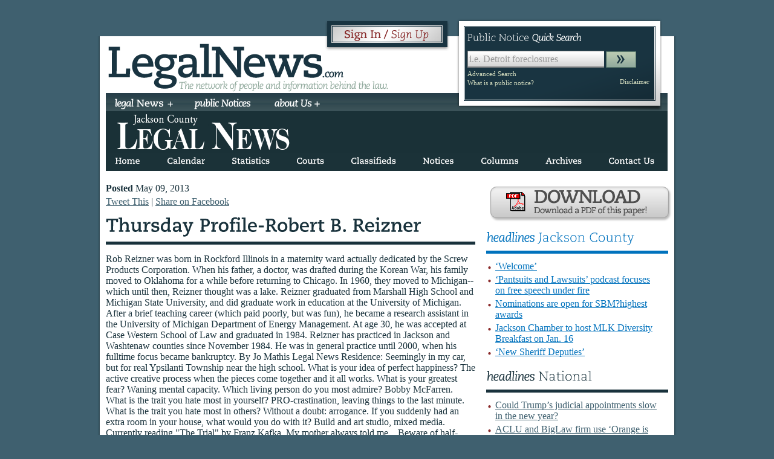

--- FILE ---
content_type: text/html; charset=utf-8
request_url: https://legalnews.com/Home/Articles?DataId=1375808
body_size: 10425
content:

<!DOCTYPE html>
<html>
<head>
    <meta charset="utf-8" />
    <meta http-equiv="Content-Type" content="text/html; charset=UTF-8">
    <meta name="viewport" content="width=device-width, initial-scale=1.0">
    <title>Legal News &gt; Your source for information behind the law</title>
    <meta name="keywords" content="legal news, detroit, public notices, legal notices, lawyer, law school">
    <meta name="description" content="Legal News operates nine newspapers to provide up to date legal news and up to the hour Public Notices for Michigan Lawyers.">
    <link rel="icon" type="image/jpg" href="/Content/LegalNews/images/icon_legal.ico">
    <link href="/Content/css?v=7BUtrJ2Sbe6b7ITKSIdA40ErkNGxefmBMMJ72P-Jo9U1" rel="stylesheet"/>

    <script src="/bundles/jquery?v=2VVsNHcym0WF-x8AY7qp0y_ssVVf345ob2dbz0cIM741"></script>

    <meta name="google-site-verification" content="BcUmgdG6D3pQ-8Z_usw-R_ph5u5pp5rMM7niRm26zTU">
<script src="/bundles/legalNews?v=yc6kPjROIDSCvbQ_Scl4tagh1rNJR0iSVpbT-fr24Ck1"></script>
    
</head>
<body>
 <div align="center">
            <div class="legalNewsAds" id="ads_pagetop">

            </div>
       </div>
        <div id="wrapper">
            <div id="container-background">
                <div id="container">
                    

<div id="mobile-header" align="center">
    <a href="/"><img src="/Content/LegalNews/images/mobile-logo.png" border="0"></a>
    <br>
    
    <br>
        <a id="subscriber-login" href="/Home/Login" class="btn-slide"></a>
        <span id="logout-link"></span>
    <br>
    <br />
    <br />
</div>
<div id="mobile-header" align="center">

    <div id="mobile-menu">

        <ul class="menul">
            <li>
                <div class="mobile-button">
                    <div class="mobile-button-content">
                        
                        <br><a href="javascript:toggle('news','newsli')">legal News<img src="/Content/LegalNews/images/closed.png" class="class_1" /></a>
                    </div>
                </div>
            </li>
            <li id="newsli" class="display_none">
                <ul class="hbutton">
                        <li>
                            <a href="/County?location=detroit">
                                <b>Detroit</b>
                            </a>
                        </li>
                        <li>
                            <a href="/County?location=macomb">
                                <b>Macomb</b>
                            </a>
                        </li>
                        <li>
                            <a href="/County?location=oakland">
                                <b>Oakland County</b>
                            </a>
                        </li>
                        <li>
                            <a href="/County?location=flintgenesee">
                                <b>Flint-Genesee County</b>
                            </a>
                        </li>
                        <li>
                            <a href="/County?location=ingham">
                                <b>Ingham County</b>
                            </a>
                        </li>
                        <li>
                            <a href="/County?location=washtenaw">
                                <b>Washtenaw County</b>
                            </a>
                        </li>
                        <li>
                            <a href="/County?location=jackson">
                                <b>Jackson County</b>
                            </a>
                        </li>
                        <li>
                            <a href="/County?location=grandrapids">
                                <b>Grand Rapids</b>
                            </a>
                        </li>
                        <li>
                            <a href="/County?location=muskegon">
                                <b>Muskegon (Norton-Lakeshore)</b>
                            </a>
                        </li>
                        <li>
                            <a href="/County?location=kalamazoo">
                                <b>The Climax Crescent</b>
                            </a>
                        </li>
                        <li>
                            <a href="/County?location=Ottawa">
                                <b>Zeeland Record</b>
                            </a>
                        </li>
                </ul>
            </li>
        </ul>

        <br><ul class="menul">
            <li>
                <div class="mobile-button">
                    <div class="mobile-button-content">
                        <br><a href="/Home/PublicNotices">public Notices<img src="/Content/LegalNews/images/closed.png" class="class_1"></a>
                    </div>
                </div>
            </li>
        </ul>

        <br>
        <ul class="menul">
            <li>
                <div class="mobile-button">
                    <div class="mobile-button-content">
                        <br><a href="javascript:toggle('aboutUs','aboutUsli')">about us<img src="/Content/LegalNews/images/closed.png" class="class_1" /></a>
                    </div>
                </div>
            </li>
            <li id="aboutUsli" class="display_none">
                <ul class="hbutton">
                    <li>
                        <a href="/Home/Advertise">
                            <b>Advertise With Us</b>
                        </a>
                    </li>
                    <li>
                        <a href="/Home/Subscription">
                            <b>Subscriptions</b>
                        </a>
                    </li>
                    <li>
                        <a href="/Home/Forms">
                            <b>Forms</b>
                        </a>
                    </li>
                    <li>
                        <a href="/Home/AboutUs">
                            <b>About Us</b>
                        </a>
                    </li>
                    <li>
                        <a href="/Home/Contact">
                            <b>Contact Us</b>
                        </a>
                    </li>
                    <li>
                        <a href="/Home/NewsStands">
                            <b>Newstands</b>
                        </a>
                    </li>
                    <li>
                        <a href="/Home/PublicNoticePolicies">
                            <b>Public Notice Policies</b>
                        </a>
                    </li>

                </ul>
            </li>
        </ul>
        

        <br><ul class="menul">
            <li>
                <div class="mobile-button">
                    <div class="mobile-button-content">
                        <br><a href="/Home/Contact">contact Us<img src="/Content/LegalNews/images/closed.png" class="class_1"></a>
                    </div>
                </div>
            </li>
        </ul>

    </div>

</div>
<div id="top">
    <div id="top-left" class="left">
        <div id="top-left" class="left">
            <a href="/"><img src="/Content/LegalNews/images/logo.png" alt="Legal News" class="left"></a>

            <div id="login-wrap">

                <div id="login" class="right">
                        <a id="subscriber-login" href="/Home/Login" class="btn-slide"></a>
                        <span id="logout-link"></span>

                </div>
            </div>

            <div class="clear"></div>
        </div>
    </div>
    <div id="top-right-container">

        <div id="top-right" class="right">
            <h4> Public  Notice <i>Quick  Search</i></h4>

            <form action="/Home/PublicNotices" method="get" id="home-search">

                <input type="submit" value="" class="arrowbutton" tabindex="2">

                <input tabindex="1" type="text" name="search" value="" class="filled1 example1" title="City, Zip, ID Number" id="public-notice-search">

            </form>

            <div class="class_11">

                <a href="/Home/PublicNotices#advanced" class="class_12">Advanced Search</a>

                <a id="what-is-notice" class="left what-is-notice">What is a public notice?</a>

                <a id="disclaimer" class="right disclaimer">Disclaimer</a>

            </div>
        </div>

    </div>
    <div class="clear"></div>
    <div id="top-content">
        <div id="nav">
            <ul class="menu">
                <li>
                    <span>
                        <a href="/">
                            <b><i>legal</i> News +</b>
                        </a>
                    </span>
                    <ul class="dropdown">

                            <li>
                                <a href="/County?location=detroit">
                                    <b>Detroit</b>
                                </a>
                            </li>
                            <li>
                                <a href="/County?location=macomb">
                                    <b>Macomb</b>
                                </a>
                            </li>
                            <li>
                                <a href="/County?location=oakland">
                                    <b>Oakland County</b>
                                </a>
                            </li>
                            <li>
                                <a href="/County?location=flintgenesee">
                                    <b>Flint-Genesee County</b>
                                </a>
                            </li>
                            <li>
                                <a href="/County?location=ingham">
                                    <b>Ingham County</b>
                                </a>
                            </li>
                            <li>
                                <a href="/County?location=washtenaw">
                                    <b>Washtenaw County</b>
                                </a>
                            </li>
                            <li>
                                <a href="/County?location=jackson">
                                    <b>Jackson County</b>
                                </a>
                            </li>
                            <li>
                                <a href="/County?location=grandrapids">
                                    <b>Grand Rapids</b>
                                </a>
                            </li>
                            <li>
                                <a href="/County?location=muskegon">
                                    <b>Muskegon (Norton-Lakeshore)</b>
                                </a>
                            </li>
                            <li>
                                <a href="/County?location=kalamazoo">
                                    <b>The Climax Crescent</b>
                                </a>
                            </li>
                            <li>
                                <a href="/County?location=Ottawa">
                                    <b>Zeeland Record</b>
                                </a>
                            </li>

                    </ul>

                </li>

                <li>
                    <span>
                        <a href="/Home/PublicNotices">

                            <b><i>public Notices</i></b>

                        </a>
                    </span>
                </li>

                <li>
                    <span>
                        <a href="/Home/AboutUs">

                            <b><i> about Us + </i></b>

                        </a>
                    </span>

                    <ul class="dropdown">

                        <li>
                            <a href="/Home/Advertise">
                                <b>Advertise With Us</b>
                            </a>
                        </li>
                        <li>
                            <a href="/Home/Subscription">
                                <b>Subscriptions</b>
                            </a>
                        </li>
                        <li>
                            <a href="/Home/Forms">
                                <b>Forms</b>
                            </a>
                        </li>
                        <li>
                            <a href="/Home/AboutUs">
                                <b>About Us</b>
                            </a>
                        </li>
                        <li>
                            <a href="/Home/Contact">
                                <b>Contact Us</b>
                            </a>
                        </li>
                        <li>
                            <a href="/Home/NewsStands">
                                <b>Newstands</b>
                            </a>
                        </li>
                        <li>
                            <a href="/Home/PublicNoticePolicies">
                                <b>Public Notice Policies</b>
                            </a>
                        </li>

                    </ul>

                </li>

            </ul>

        </div>
            <div class="clear"></div>
            <div id="last_pub_date"><div></div></div>
            <div style="margin-bottom:-5px;"><img src="/Content/LegalNews/images/header_jackson.jpg" alt="img County" /></div>
            <div id="sub-nav" class="ingham">
                <ul class="sub-menu">
                    <li><a href="/County?location=jackson"><b>Home</b></a></li>
                    <li><a href="/County/Calendar?location=jackson"><b>Calendar</b></a></li>
                    <li><a class=needSubscription href="/County/Statistics?location=jackson"><b>Statistics</b></a></li>
                    <li><a class=needSubscription href="/County/Courts?location=jackson"><b>Courts</b></a></li>
                    <li><a href="/County/Classifieds?location=jackson"><b>Classifieds</b></a></li>
                    <li><a class=needSubscription href="/County/Notices?location=jackson"><b>Notices</b></a></li>
                    <li><a href="/County/Columns?location=jackson"><b>Columns</b></a></li>
                    <li><a class=needSubscription href="/County/Archives?location=jackson"><b>Archives</b></a></li>
                    <li style="padding-right:0;"><a href="/County/ContactUs?location=jackson"><b>Contact Us</b></a></li>
                    <!--<li style="padding-right:0;"><a href="ingham/about/"><b>About Us</b></a></li>-->
                </ul>
                <div class="clear"></div>
            </div>
            </div> <!--End top-content -->

    <div align="center" style="position:relative; top: 4px; padding-bottom: 8px;">
        <div class="legalNewsAds" id="ads_belowmenu">

        </div>
    </div>

</div> <!--End top -->

                    <div id="main-content">
                        


<style>
    #article-content img {
        max-width: 100%;
    }
</style>
<script src="/Content/LegalNews/js/article.js"></script>
<div id="main-local-content">
    <div id="local-left">
        <div id="article-top">
            <ul>
                <li><strong>Posted</strong>  May 09, 2013</li>

                <li><a href="http://twitter.com/home?status=Reading about Legal News ... https://legalnews.com/Home/Articles?DataId=1375808">Tweet This</a> | <a href="http://www.facebook.com/share.php?u=https://legalnews.com/Home/Articles?DataId=1375808">Share on Facebook</a></li>

            </ul>
            <h2 class="article-headline"> Thursday Profile-Robert B. Reizner </h2>

            <ul class="meta-data" style="display:none">

                <li><span class="author">By Stephanie</span></li>

                <li><span class="paper">Jackson County County Legal News</span></li>

            </ul>

        </div>

        <!--The image is loaded from DB-->
        <!--img src="images/picserve.php?id=57469&width=611" alt="" class="printonly"-->
        <img src="/Content/LegalNews/images/article_db_image1.jpg" alt="" class="printonly">
        <!-- The text content is from DB-->
        <!--div id="article-content"> $text </div-->
        <div id="article-content">
            Rob Reizner was born in Rockford Illinois in a maternity ward actually dedicated by the Screw Products Corporation.  When his father, a doctor, was drafted during the Korean War, his family moved to Oklahoma for a while before returning to Chicago. 


In 1960, they moved to Michigan--which until then, Reizner thought was a lake.


Reizner graduated from Marshall High School and  Michigan State University, and did graduate work in education at the University of Michigan. After a brief teaching career (which paid poorly, but was fun), he became a research assistant in the University of Michigan Department of Energy Management.  At age 30, he was  accepted at Case Western School of  Law and graduated in 1984. 


Reizner has practiced in Jackson and Washtenaw counties since November 1984. He was in general practice until 2000, when his fulltime focus became bankruptcy.








By Jo Mathis


Legal News





Residence: Seemingly in my car, but for real Ypsilanti Township near the high school. 





What is your idea of perfect happiness? The active creative process when the pieces come together and it all works. 





What is your greatest fear? Waning mental capacity. 





Which living person do you most admire? Bobby McFarren.





What is the trait you hate most in yourself? PRO-crastination, leaving things to the last minute.





What is the trait you hate most in others? Without a doubt: arrogance. 





If you suddenly had an extra room in your house, what would you do with it? Build and art studio, mixed media.





Currently reading "The Trial" by Franz Kafka.





My mother always told me... Beware of half-truths, you may get the wrong half. 





My favorite item of clothing ... My hat and expensive shoes.





What words or phrases do you overuse? Not so much words or phrases, rather repetitive stories, or inane comments, e.g. in the middle of a street:  "Don't want that run down feeling." 





What was your most memorable meal? Gorgeous afternoon at the Tour deJorn in Paris; world famous duck, Magnum of 1975 Pomerol ($400/bottle one of least expensive there); Margritte skys overlooking the Notre Dame and Seine.... Oh and I proposed to my wife later that evening at the Louvre. 





What is your most treasured material possession? Martin D28 guitar, but not into material that much.





If you could do one thing professionally... Hit the lotto and work at a boutique practice.  Hey, I do that now....but without the money. 





What are your favorite websites? Googlemaps, travel sites, any techy online sales store. 





If you could have any car in the world, what would you drive? Lamborgini.





Where have you been that you will never return--if you can help it? Playing blues guitar in a downtown dive in Newark N.J. It was drunken fun, but don't think I'm going back. 





What was your most embarrassing moment? As a young lawyer attempting to aid in the seminar for a large pharmaceutical company in New Jersey on fast-tracking FDA approvals.  Lead person had creditials, but we had no business even trying this.  Another reason I won't be back in New Jersey soon. 





Your proudest moment(s) as a lawyer? Tough to choose.  Having an important appeal published early on and winning a post-BAPCPA argument in 2006 and having the judge run on for 20 minutes praising my brief. (Oh.... That got overturned last year by the U.S. Supreme Court In Re. Ransom. Not my case, but ruined my position....ah well) 





What would surprise people about your job? It is a very civil courteous bar and we help people every day. 





What do you consider the most overrated virtue? Aggressiveness. 





When and where were you happiest? One time would be during a 2,200 mile solo bicycle trip in 1976. Met great people, got fit for once.  





What's your greatest achievement: Not sure. I tend to stay involved. Synagogue, Rotary, other service boards. Spreading cheer and bad puns, I guess. 





What would you say to your 16-year-old self? Girls think you are better looking and interesting than you think yourself.  





Do you have spiritual beliefs? Yes. I'm Jewish, but believe there are fundamental truths that all good religions find alternate paths to realize.  





What's the oddest thing you ever bought? Really can't say. Wasted money on many things, but truly odd stuff? 





What would be your ideal job? Overpaid barbershop quartet tenor.





What one thing do you wish people knew about your work? We can bring order out of their chaos. 





What one habit do you wish you could break? Eating when not really hungry. 





What is something most people don't know about you? My college nickname.... and they will still not know it.  





What do you wish more people understood? Per Rodney King, getting along.  Being able to hold an open mind when you do not agree. 





If you could have dinner with three people, living or dead, who would they be? Churchill, Mendelssohn and Bill Clinton.

  Published: Thu, May 9, 2013
                <p class="MsoNormal" style="line-height:18.0pt;mso-line-height-rule:exactly">
                    <b>
                        <span style="mso-bidi-font-family:Arial;color:black;mso-themecolor:text1">
                            &ndash;&ndash;&ndash;&ndash;&ndash;&ndash;&ndash;&ndash;&ndash;&ndash;&ndash;&ndash;&ndash;&ndash;&ndash;&ndash;&ndash;&ndash;&ndash;&ndash;<br />
                        </span>
                    </b><b>
                        <span style="font-size:18.0pt;mso-bidi-font-size:12.0pt;&#10;mso-bidi-font-family:Arial;color:#0011FF">
                            Subscribe to the Legal News!<br />
                        </span>
                    </b><a href="/Home/Subscription"><span style="mso-bidi-font-family:&#10;Arial">https://legalnews.com/Home/Subscription</span></a><span style="mso-bidi-font-family:&#10;Arial">
                        <br />
                        Full access to public notices, articles, columns, archives, statistics, calendar and more<br />
                        <b><span style="color:blue">Day Pass Only $4.95!</span></b><span style="color:blue">
                            <br />
                            <b>One-County $80/year</b><br />
                        </span>Three-County &amp; Full Pass also available
                    </span><br style="mso-special-character:&#10;line-break" />
                    <!--[if !supportLineBreakNewLine]--><br style="mso-special-character:line-break" />
                    <!--[endif]--><o:p></o:p>
                </p>
        </div>




        <div class="clear"></div>
    </div>
    <div id="local-right">

<div>
    <div id="paper-download">
        <a class=needSubscription href="/County/ArchivesNewsPapers?location=jackson">
            <img src="/Content/LegalNews/images/download.png" alt="Download a PDF of this paper!" />
        </a>
    </div>

    <div id="local-headlines">
        <h4 id="headlines" class="local"><i>headlines</i> Jackson County</h4>
        <ul class="red-bullet">

                <li><a href="/Home/Articles?DataId=1592430">‘Welcome’ </a></li>
                <li><a href="/Home/Articles?DataId=1592431">‘Pantsuits and Lawsuits’ podcast focuses on free speech under fire </a></li>
                <li><a href="/Home/Articles?DataId=1592436">Nominations are open for SBM?highest awards </a></li>
                <li><a href="/Home/Articles?DataId=1592441">Jackson Chamber to host MLK Diversity Breakfast on Jan. 16 </a></li>
                <li><a href="/Home/Articles?DataId=1592179">‘New Sheriff Deputies’ </a></li>

        </ul>
    </div>
   
    <div id="national-headlines">
        <h4 id="headlines" class="national"><i>headlines</i> National</h4>
        <ul class="red-bullet">
                <li><a href="https://www.abajournal.com/news/article/could-trumps-judicial-appointments-slow-in-the-new-year/" target="_blank">Could Trump’s judicial appointments slow in the new year?</a></li>
                <li><a href="https://www.abajournal.com/news/article/aclu_and_biglaw_firm_use_orange_is_the_new_black_to_promote_ny_prison_refor/" target="_blank">ACLU and BigLaw firm use ‘Orange is the New Black’ in hashtag effort to promote NY jail reform</a></li>
                <li><a href="https://www.abajournal.com/news/article/practical-guidance-for-ethically-changing-law-firms/" target="_blank">Practical guidance for ethically changing law firms</a></li>
                <li><a href="https://www.abajournal.com/news/article/less-grinch-more-cheer-christmas-lawyer-uses-settlement-with-hoa-on-more-holiday-decorations/" target="_blank">‘Christmas Lawyer’ uses settlement with homeowners association on more holiday decorations</a></li>
                <li><a href="https://www.abajournal.com/news/article/doj-sues-governor-over-laws-protecting-immigrants-at-courthouses/" target="_blank">DOJ sues state officials over laws protecting immigrants at courthouses</a></li>
                <li><a href="https://www.abajournal.com/news/article/building-the-case-for-trial-in-the-last-60-days/" target="_blank">Building the case for trial in the last 60 days</a></li>
        </ul>
    </div>
   
    <div class="legalNewsAds" id="ads_right"></div>
</div>

    </div>
    <div class="clear"></div>
</div>


                    </div>

                    <div class="clear"></div>
                    <div class="legalNewsAds" id="ads_bottom"></div>
                </div>
            </div> 	<!--End container -->
        </div> <!--End container-background -->


<div id="footer">
    <div id="breadcrumbs">
            <p>You are here: <a href="/"><strong>Home</strong></a><span>Articles</span></p>

    </div>

    <div class="footer-columns-container">

        <div class="footer-column">
            <b>
                
                Newspapers
            </b>
            <ul>
                    <li>
                        <a href="/County?location=detroit">
                            Detroit
                        </a>
                    </li>
                    <li>
                        <a href="/County?location=macomb">
                            Macomb
                        </a>
                    </li>
                    <li>
                        <a href="/County?location=oakland">
                            Oakland County
                        </a>
                    </li>
                    <li>
                        <a href="/County?location=flintgenesee">
                            Flint-Genesee County
                        </a>
                    </li>
                    <li>
                        <a href="/County?location=ingham">
                            Ingham County
                        </a>
                    </li>
                    <li>
                        <a href="/County?location=washtenaw">
                            Washtenaw County
                        </a>
                    </li>
                    <li>
                        <a href="/County?location=jackson">
                            Jackson County
                        </a>
                    </li>
                    <li>
                        <a href="/County?location=grandrapids">
                            Grand Rapids
                        </a>
                    </li>
                    <li>
                        <a href="/County?location=muskegon">
                            Muskegon (Norton-Lakeshore)
                        </a>
                    </li>
                    <li>
                        <a href="/County?location=kalamazoo">
                            The Climax Crescent
                        </a>
                    </li>
                    <li>
                        <a href="/County?location=Ottawa">
                            Zeeland Record
                        </a>
                    </li>
            </ul>
        </div>

        <div class="footer-column">

            <b>
                
                Legal News
            </b>

            <ul>

                <li><a href="/Home/Advertise">Advertise With Us</a></li>
                <li><a href="/Home/Subscription">Subscriptions</a></li>
                <li><a href="/Home/Forms">Forms</a></li>
                <li><a href="/Home/AboutUs">About Us</a></li>
                <li><a href="/Home/Contact">Contact Us</a></li>
                <li><a href="/Home/NewsStands">Newstands</a></li>
                <li><a href="/Home/PublicNoticePolicies">Public Notice Policies</a></li>

            </ul>

        </div>

        <div class="footer-column">

            <b>
                
                Contact Us
            </b>

            <ul>

                <li>Detroit Legal News Publishing LLC</li>

                <li>165 Kirts Blvd, Ste 300</li>

                <li>Troy, Michigan 48084</li>

                <li>&nbsp;</li>

                <li>Phone: (248) 577-6100</li>

                <li>Toll Free: (800) 875-5275</li>

                <li>Fax: (248) 577-6111</li>

            </ul>

        </div>

        <div class="clear">
            <div class="privacy">
                <p class="para_height">
                    <a href="/Home/PrivacyPolicy">Privacy Policy</a> | <a href="/Home/TermsOfUse">Terms of use</a> | <a href="mailto:bmiller@legalnews.com?subject=feedback&amp;bcc=steve@nologydesign.com">Feedback</a>
                    <a class="right" href="http://www.facebook.com/#/pages/LegalNewscom/204602300224">
                        <img src="/Content/LegalNews/images/follow_us-f.png" alt="Facebook" class="img_padding">
                    </a><a class="right" href="http://twitter.com/thelegalnews"><img class="img_padding" src="/Content/LegalNews/images/follow_us-b.png" alt="Twitter"></a>
                </p>
                <div class="clear"></div>
            </div>
        </div>

        <script type="text/javascript">

            var _gaq = _gaq || [];
            _gaq.push(['_setAccount', 'UA-2671199-15']);
            _gaq.push(['_trackPageview']);

            (function () {
                var ga = document.createElement('script'); ga.type = 'text/javascript'; ga.async = true;
                ga.src = ('https:' == document.location.protocol ? 'https://ssl' : 'http://www') + '.google-analytics.com/ga.js';
                (document.getElementsByTagName('head')[0] || document.getElementsByTagName('body')[0]).appendChild(ga);
            })();

        </script>

    </div>
</div> <!--End wrapper -->

<div id="welcome_holder" class="display_none"></div>

<div id="mobile-footer" align="center">

    <br>
    <a href="/">Home</a> |
        <a href="/County?location=detroit">
            Detroit
        </a> <span>|</span>
        <a href="/County?location=macomb">
            Macomb
        </a> <span>|</span>
        <a href="/County?location=oakland">
            Oakland County
        </a> <span>|</span>
        <a href="/County?location=flintgenesee">
            Flint-Genesee County
        </a> <span>|</span>
        <a href="/County?location=ingham">
            Ingham County
        </a> <span>|</span>
        <a href="/County?location=washtenaw">
            Washtenaw County
        </a> <span>|</span>
        <a href="/County?location=jackson">
            Jackson County
        </a> <span>|</span>
        <a href="/County?location=grandrapids">
            Grand Rapids
        </a> <span>|</span>
        <a href="/County?location=muskegon">
            Muskegon (Norton-Lakeshore)
        </a> <span>|</span>
        <a href="/County?location=kalamazoo">
            The Climax Crescent
        </a> <span>|</span>
        <a href="/County?location=Ottawa">
            Zeeland Record
        </a> <span>|</span>

    <a href="/Home/PublicNotices">Public Notices</a> |

    <a href="/Home/AboutUs">About Us</a> |

    <a href="/Home/Contact">Contact Us</a>

    <br><br>

</div>
<br>
<br>
        <div class="ui-dialog ui-widget ui-widget-content ui-corner-all display_dialog" tabindex="-1" role="dialog" aria-labelledby="ui-dialog-title-dialog">
            <div class="ui-dialog-titlebar ui-widget-header ui-corner-all ui-helper-clearfix" unselectable="on">
                <span class="ui-dialog-title" id="ui-dialog-title-dialog" unselectable="on">&nbsp;</span>
                <a href="" class="ui-dialog-titlebar-close ui-corner-all" role="button" unselectable="on">
                    <span class="ui-icon ui-icon-closethick" unselectable="on">close</span>
                </a>
            </div>
            <div id="dialog" class="ui-dialog-content ui-widget-content block_class">

                <div class="dialog-top">
                    <div></div>
                </div>

                <div class="dialog-middle"></div>

                <div class="dialog-bottom"></div>
            </div>
        </div>
    
    <div id="configappsettings"
         data-ArticleImagePath="~/WebDLNContent/public_html/images/articles/"
         style="display:none">

    </div>
    <script type="text/javascript">
        $(document).ready(function () {
            getAds();
        });
        function htmlDecode(input) {
            var doc = new DOMParser().parseFromString(input, "text/html");
            if (input != "" && doc.documentElement.textContent == "")
                return input;
            return doc.documentElement.textContent;
        }
        function getAds() {
        $.ajax({
            type: "POST",
            url: "/Home/GetAdsList?location="+'',
        async: true,
            success: function (data) {
                var datas = JSON.parse(data);
                //$("#ads_bottom").html("");
                $("#ads_bottom").html("");
                $("#ads_right").html("");
                $("#ads_pagetop").html("");
                $("#ads_belowmenu").html("");
                $(datas).each(function (index, value) {
                    var html = value.Html;
                    html = '<div onclick="updateAdsClickCount(' + value.Id + ')">' + html +'</div>'
                    switch (value.Position) {
                        case "top":
                            $("#ads_pagetop").append(html);
                            updateAdsViewCount(value.Id);
                            break;
                        case "belowmenu":
                            $("#ads_belowmenu").append(html);
                            updateAdsViewCount(value.Id);
                            break;
                        case "bottom":
                            $("#ads_bottom").append(html);
                            updateAdsViewCount(value.Id);
                            break;
                        default:
                            $("#ads_right").append(html);
                            updateAdsViewCount(value.Id);
                            break;
                    }
                })
        },
        error: function (textStatus, errorThrown) {

        }
    });
        }

        function updateAdsViewCount(id) {
        $.ajax({
        type: "POST",
            url: "/Home/UpdateAdsViewCount?id="+ id,
        async: true,
            
        error: function (textStatus, errorThrown) {

        }
    });
        }

         function updateAdsClickCount(id) {
        $.ajax({
        type: "POST",
            url: "/Home/updateAdsClickCount?id="+ id,
        async: true,
           
        error: function (textStatus, errorThrown) {

        }
    });
    }
    </script>

    <style type="text/css">
        #ads_bottom a, #ads_right a {
            display: block;
            margin-bottom: 10px;
        }
    </style>
</body>
</html>


--- FILE ---
content_type: text/html; charset=utf-8
request_url: https://legalnews.com/Home/GetAdsList?location=
body_size: 457
content:
[{"Id":130,"Name":"PN2","StartDate":null,"EndDate":null,"Paused":false,"LimitViews":0,"LimitClicks":0,"LimitCtr":0,"Public":false,"Position":"right","Levels":"1,2","Subnets":"0,1","Html":"<a href='https://mipublicnotices.com/#/' target='_blank'><img src='/WebDLNContent/images/AdsImages/0PN2.png' border='0'></a>","TotalViews":2745331,"TotalClicks":1890,"Filename":"0PN2.png","Network":"0","NetworkArray":[],"LevelsArray":[],"SubnetsArray":[],"Status":"Active","BannerFile":null,"AdsLink":null},{"Id":138,"Name":"Debera Guenther Ad 1/12/26-1/18/26;1/26/26-2/1/26","StartDate":"2026-01-12T08:00:00","EndDate":"2026-01-18T23:59:00","Paused":false,"LimitViews":0,"LimitClicks":0,"LimitCtr":0,"Public":false,"Position":"right","Levels":"1,2","Subnets":"0,1","Html":"<a href='https://deberaguenther.2beexclusive.net/ask/04bb0d3548df91406397eda10f354e6e' target='_blank'><img src='/WebDLNContent/images/AdsImages/0Debera Guenther web ad.png' border='0'></a>","TotalViews":27582,"TotalClicks":4,"Filename":"0Debera Guenther web ad.png","Network":"0","NetworkArray":[],"LevelsArray":[],"SubnetsArray":[],"Status":"Active","BannerFile":null,"AdsLink":null}]